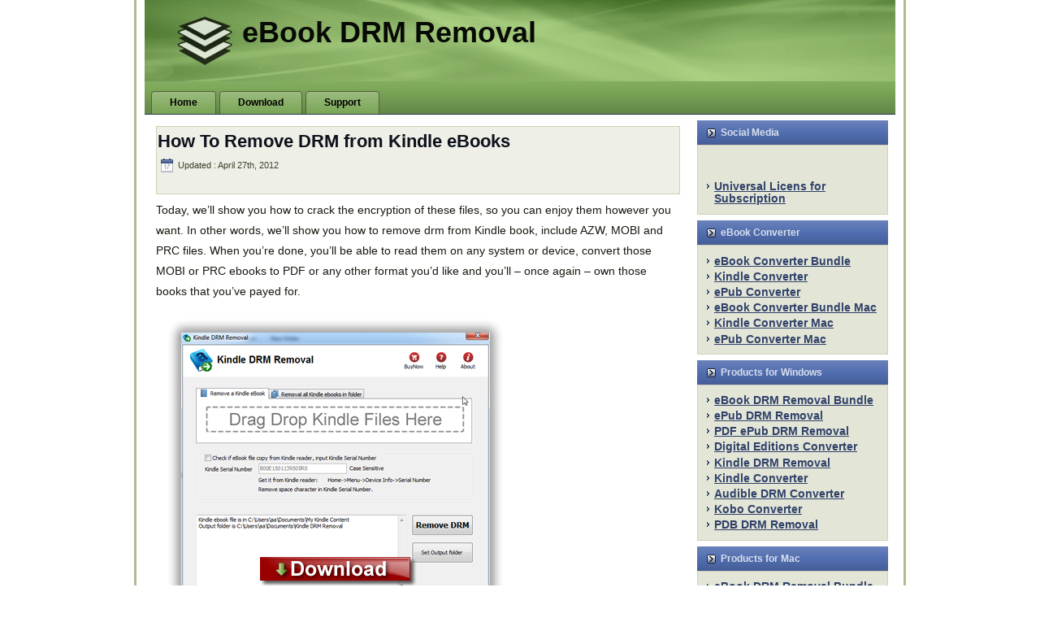

--- FILE ---
content_type: text/html
request_url: https://www.ebook-converter.com/114-how-to-remove-drm-from-kindle-ebooks.htm
body_size: 5289
content:
<!DOCTYPE html PUBLIC "-//W3C//DTD XHTML 1.0 Transitional//EN" "http://www.w3.org/TR/xhtml1/DTD/xhtml1-transitional.dtd">
<html xmlns="http://www.w3.org/1999/xhtml" dir="ltr" lang="en-US">
<head profile="http://gmpg.org/xfn/11">
<meta http-equiv="Content-Type" content="text/html; charset=UTF-8" />
<meta name="viewport" content="width=device-width, maximum-scale=2, minimum-scale=1">
<meta http-equiv="X-UA-Compatible" content="IE=EmulateIE7" />
<title>How To Remove DRM from Kindle eBooks</title>
<script type="text/javascript" src="/blog/wp-content/themes/ebookconverter/script.js"></script>
<link rel="stylesheet" href="/blog/wp-content/themes/ebookconverter/style.css" type="text/css" media="all" />
<link rel="stylesheet" href="/blog/wp-content/themes/ebookconverter/myebook.css" type="text/css" media="all" />
<!--[if IE 6]><link rel="stylesheet" href="/blog/wp-content/themes/ebookconverter/style.ie6.css" type="text/css" media="screen" /><![endif]-->
<!--[if IE 7]><link rel="stylesheet" href="/blog/wp-content/themes/ebookconverter/style.ie7.css" type="text/css" media="screen" /><![endif]-->
<link rel="EditURI" type="application/rsd+xml" title="RSD" href="/blog/xmlrpc.php?rsd" />
<link rel="wlwmanifest" type="application/wlwmanifest+xml" href="/blog/wp-includes/wlwmanifest.xml" /> 
<link rel='index' title='eBook DRM Removal' href='/' />
<link rel='start' title='Convert Adobe Digital Editions ebook to pdf' href='/19-convert-digital-editions.htm' />
<link rel='prev' title='Strip drm from epub ebook' href='/113-strip-drm-from-epub-ebook.htm' />
<link rel='next' title='Kindle DRM ebooks on Android phone' href='/115-kindle-drm-ebooks-on-android-phone.htm' />
<meta name="generator" content="WordPress 2.8.5" />
</head>
<body>
<div id="art-page-background-simple-gradient">
</div>
<div id="art-main">
<div class="art-Sheet">
    <div class="art-Sheet-tl"></div>
    <div class="art-Sheet-tr"></div>
    <div class="art-Sheet-bl"></div>
    <div class="art-Sheet-br"></div>
    <div class="art-Sheet-tc"></div>
    <div class="art-Sheet-bc"></div>
    <div class="art-Sheet-cl"></div>
    <div class="art-Sheet-cr"></div>
    <div class="art-Sheet-cc"></div>
    <div class="art-Sheet-body">
<div class="art-Header">
    <div class="art-Header-jpeg"></div>
<div class="art-Logo">
    <h1 id="name-text" class="art-Logo-name">
        <a href="//">eBook DRM Removal</a></h1>
    <div id="slogan-text" class="art-Logo-text">
        </div>
</div>

</div>
<div class="art-nav">
	<div class="l"></div>
	<div class="r"></div>
	<ul class="art-menu">
		<li class="page_item page-item-2"><a href="/" title="Home"><span class="l"></span><span class="r"></span><span class="t">Home</span></a></li>
<li class="page_item page-item-3"><a href="/download.htm" title="Download"><span class="l"></span><span class="r"></span><span class="t">Download</span></a></li>
<li class="page_item page-item-10"><a href="/support.htm" title="Support"><span class="l"></span><span class="r"></span><span class="t">Support</span></a></li>
	</ul>
</div>
<div class="art-contentLayout">
<div class="art-content">

<div class="art-Post">
    <div class="art-Post-body">
<div class="art-Post-inner art-article">
<div class="art-PostMetadataHeader">
<h2 class="art-PostHeader">
<a href="/114-how-to-remove-drm-from-kindle-ebooks.htm" rel="bookmark" title="Permanent Link to How To Remove DRM from Kindle eBooks">
How To Remove DRM from Kindle eBooks</a>
</h2>
<div class="art-PostHeaderIcons art-metadata-icons">
<img src="/blog/wp-content/themes/ebookconverter/images/PostDateIcon.png" width="17" height="18" alt="" />
Updated : April 27th, 2012
</div>
<iframe src="https://www.facebook.com/plugins/like.php?href=http%3A%2F%2Fwww.ebook-converter.com%2F114-how-to-remove-drm-from-kindle-ebooks.htm&amp;send=false&amp;layout=button_count&amp;width=80&amp;show_faces=false&amp;action=like&amp;colorscheme=light&amp;font&amp;height=21" scrolling="no" frameborder="0" style="border:none; overflow:hidden; width:90px; height:21px;" allowTransparency="true"></iframe>
</div>
<div class="art-PostContent">

          <p>Today, we’ll show you how to crack the encryption of these files, so you can enjoy them however you want. In other words, we’ll show you how to remove drm from Kindle book, include AZW, MOBI and PRC files. When you’re done, you’ll be able to read them on any system or device, convert those MOBI or PRC ebooks to PDF or any other format you’d like and you’ll – once again – own those books that you’ve payed for.</p>
<p><img class="alignnone" src="/img2/kindledrm71.png" alt="" width="400" height="361" /></p>
<p><strong><span id="more-114"></span>Downloading Kindle drm removal</strong><br />
What you need to do is to visit ebook-converter.com, download and install <a href="https://www.ebook-converter.com/kindle-drm-removal.htm">Kindle drm removal</a> that is tools to remove drm from mobi ebook.</p>
<p><a href="https://www.ebook-converter.com/img2/kindledrm30.png"><img class="alignnone" src="/img2/kindledrm31.png" alt="" width="250" height="199" /></a></p>
<p><strong>Run Kindle drm removal</strong><br />
select mobi file to decrypt, you navigate to the folder containing Kindle ebook files, it should be in folder &#8220;C:\Users\your-name\Documents\My Kindle Content&#8221; folder.</p>
<p>if this mobi file is copy from Kindle reader, then you should input PID of Kindle, you find it at &#8220;Home-&gt;Menu-&gt;Device Info-&gt;Serial Number&#8221;</p>
<p><img class="alignnone" src="/img2/kindledrm41.png" alt="" width="250" height="199" /></p>
<p><strong>Remove drm</strong><br />
click &#8220;Remove&#8221; button, it will create a new mobi file that can convert to other format using Calibre, you read it anywhere.</p>
<p><img class="alignnone" src="/img2/kindledrm61.png" alt="" /></p>
<p>If all went well, you’ll now be the proud owner of another, <strong>unencrypted</strong> version of your ebook.</p>
                  
</div>
<div class="cleared"></div>

</div>

		<div class="cleared"></div>
    </div>
</div>
<h4><a href="/268-how-convert-proquest-book-pdf.htm" title="How to Convert Proquest book to PDF?">How to Convert Proquest book to PDF?</a></h4><p>Proquest book can download in Adobe digital editions, it is a free pc software from adobe, just open this site and then download and install the software: <a href="https://www.adobe.com/solutions/ebook/digital-editions/download.html" target="_blank">https://www.adobe.com/solutions/ebook/digital-editions/download.html</a>,</p>
<p><a href="https://www.ebook-converter.com/epub-converter.htm">ePub converter</a> can convert proquest book to pdf sometime ago,  but Proquest.com update them server to new DRM protection that can&#8217;t decrypt by now,  you got error message like this<br />
<img class="alignnone" title="new DRM new adept encryption" src="/img/newdrm.png" alt="" /><br />
epub converter and other converter doesn&#8217;t work with new ADEPT, but we provide 2 way to convert proquest book to pdf,</p>
<h3  class="art-PostMetadataHeader">ProQuest Downloader</h3>
<p>Proquest book can view in browser,  we have chance to convert browser cache to pdf book,  <b>PorQuest Downloader</b> is this tools, </p>
<div><a href="/ebook-center-downloader.htm"><img class="alignleft" src="/img2/bc128.png" /><b>PorQuest Downloader</b></a> download <b>proquest.com</b> textbook to pdf into PC/Mac, it works like a browser and get ebook pdf format file, backup your textbook before expiration, print etextbook, share pdf textbook with friends, read textbook in any device without limitation</div>
<p> you need to be signed in to proquest website, then open the page of the book you want to download in app, click &#8220;Download&#8221; button when it ready,  app will download book automatically.</p>
<div class="horz1">
<ul>
<li><a href="/download/dl.php?id=235"> <img src="/img2/win.png" class="middle"> Downloader for Win</a></li>
<li><a href="/download/dl.php?id=236"> <img src="/img2/mac.png" class="middle"> Downloader for Mac</a></li>
<li><a href="/download/order.php?id=201" target="_blank">Buy Win Version from $15</a></li>
</ul>
</div>
<div class="cleared"></div>
<p> <a href="/download/dl.php?id=235" ><img class="alignnone" title="eBook Center Downloader" src="/img2/bookcenter11.png" alt="" /></a></p>
<h3  class="art-PostMetadataHeader">Adobe Digital Edition Converter</h3>
<div><a href="/digital-editions-converter.htm"><img class="alignleft" src="/img3/ade128.png" /><b>Digital Editions Converter</b></a> is tools to convert ADEPT book to PDF file, it is designed for new ADEPT, work with book open in Digital Editions, it takes screenshot of page in ADE, pdf page is image , but you still can view pdf without any limitation, backup your textbook before expiration, share pdf textbook with friends</div>
<div class="cleared"></div>
<div class="horz1">
<ul>
<li><a href="/download/dl.php?id=232"> <img src="/img2/win.png" class="middle"> Downloader for Win</a></li>
<li><a href="/download/order.php?id=201" target="_blank">Buy Win Version from $15</a></li>
</ul>
</div>
<div class="cleared"></div>
<p> <a href="/download/dl.php?id=232" ><img class="alignnone" title="Digital Editions Converter" src="/img2/adeconverter30.png" alt="" /></a></p>
<div class="cleared"></div>
<br><h4><a href="/83-remove-drm-overdrive-library.htm" title="Remove DRM from Overdrive Library Book for Kindle">Remove DRM from Overdrive Library Book for Kindle</a></h4><p>I have certain ePub books downloaded from the Public Library with DRM. I cannot get these books to read on my Kindle. They are free downloads with an expiration date. how to read Overdrive library ebooks on Kindle ?</p>
<p>A). You need to remove drm from overdrive book first, then convert .epub file to Mobi format using Calibre, here is tutorial.</p>
<p><!--more-->1)  first you need download and install Adobe Digital Editions, open you ebook in digital editions.</p>
<p><img class="alignnone" src="/img2/digitaleditio10.png" alt="" width="270" height="204" /></p>
<p>2) Download and install <a href="/epub-drm-removal.htm">epub DRM Removal</a> that will remove drm protection from epub books.</p>
<p><img class="alignnone" src="/img2/epubdrm11.png" alt="" /></p>
<p>3) Run epub DRM Removal, it is easy to use, select epub file from digital editions folder, click &#8220;Remove&#8221; button, a new .epub file created without drm protection.</p>
<p><img class="alignnone" src="/img2/epubdrm61.png" alt="" /></p>
<p>4) Convert epub format to Mobi format using Calibre, <a href="http://calibre-ebook.com/">donwload here</a>, this is detail <a href="/139-how-to-convert-epub-pdf-mobi.htm">How to convert epub to PDF/Mobi/Text Format ?</a></p>
<h4>OverDrive</h4>
<p>OverDrive has developed ‘Virtual Branch’ websites for 18,000 libraries worldwide. We integrate with your ILS or LMS for seamless check out and offer MARC records as a valuable addition to your OPAC. Whether your library is large or small, or even part of a consortium, you and your library customers will benefit from OverDrive’s proven value in digital services for libraries. </p>
<h4>ePub eBook</h4>
<p>EPUB is a free and open e-book standard by the International Digital Publishing Forum (IDPF). Files have the extension .epub.</p>
<p>An EPUB file can optionally contain DRM as an additional layer, but it is not required by the specifications. In addition, the specification does not name any particular DRM system to use, so publishers can choose a DRM scheme to their liking. However, future versions of EPUB (specifically OCF) may specify a format for DRM.</p>
<br>

</div>
<div class="art-sidebar1">      
<div id="text-3" class="widget widget_text"><div class="art-Block">
    <div class="art-Block-body">
<div class="art-BlockHeader">
    <div class="l"></div>
    <div class="r"></div>
    <div class="art-header-tag-icon">
        <div class="t">Social Media</div>
    </div>
</div><div class="art-BlockContent">
    <div class="art-BlockContent-tl"></div>
    <div class="art-BlockContent-tr"></div>
    <div class="art-BlockContent-bl"></div>
    <div class="art-BlockContent-br"></div>
    <div class="art-BlockContent-tc"></div>
    <div class="art-BlockContent-bc"></div>
    <div class="art-BlockContent-cl"></div>
    <div class="art-BlockContent-cr"></div>
    <div class="art-BlockContent-cc"></div>
    <div class="art-BlockContent-body">
			<div class="textwidget"><iframe src="//www.facebook.com/plugins/like.php?href=http%3A%2F%2Fwww.facebook.com%2Fpages%2FEBook-Converter%2F190790024265658&amp;width=100&amp;layout=standard&amp;action=like&amp;show_faces=true&amp;share=false&amp;height=32" scrolling="no" frameborder="0" style="border:none; overflow:hidden; width:220px; height:32px;" allowTransparency="true"></iframe>

<br>
<ul >
<li><a href="/universal.htm">Universal Licens for Subscription</a></li></ul></div>
		
		<div class="cleared"></div>
    </div>
</div>

		<div class="cleared"></div>
    </div>
</div>
</div><div id="linkcat-6" class="widget widget_links"><div class="art-Block">
    <div class="art-Block-body">
<div class="art-BlockHeader">
    <div class="l"></div>
    <div class="r"></div>
    <div class="art-header-tag-icon">
        <div class="t">eBook Converter</div>
    </div>
</div><div class="art-BlockContent">
    <div class="art-BlockContent-tl"></div>
    <div class="art-BlockContent-tr"></div>
    <div class="art-BlockContent-bl"></div>
    <div class="art-BlockContent-br"></div>
    <div class="art-BlockContent-tc"></div>
    <div class="art-BlockContent-bc"></div>
    <div class="art-BlockContent-cl"></div>
    <div class="art-BlockContent-cr"></div>
    <div class="art-BlockContent-cc"></div>
    <div class="art-BlockContent-body">

	<ul class='xoxo blogroll'>
<li><a href="/ebook-converter-bundle.htm" title="10 eBook Converter Bundle">eBook Converter Bundle</a></li>
<li><a href="/kindle-pc-converter.htm" title="20 kindle Converter">Kindle Converter</a></li>
<li><a href="/epub-converter.htm" title="30 ePub Converter">ePub Converter</a></li>
<li><a href="/ebook-converter-bundle-mac.htm" title="40 eBook Converter Bundle Mac">eBook Converter Bundle Mac</a></li>
<li><a href="/kindle-converter-mac.htm" title="50 Kindle Converter Mac">Kindle Converter Mac</a></li>
<li><a href="/epub-converter-mac.htm" title="60 ePub Converter Mac">ePub Converter Mac</a></li>

	</ul>

		<div class="cleared"></div>
    </div>
</div>

		<div class="cleared"></div>
    </div>
</div>
</div>
<div id="linkcat-8" class="widget widget_links"><div class="art-Block">
    <div class="art-Block-body">
<div class="art-BlockHeader">
    <div class="l"></div>
    <div class="r"></div>
    <div class="art-header-tag-icon">
        <div class="t">Products for Windows</div>
    </div>
</div><div class="art-BlockContent">
    <div class="art-BlockContent-tl"></div>
    <div class="art-BlockContent-tr"></div>
    <div class="art-BlockContent-bl"></div>
    <div class="art-BlockContent-br"></div>
    <div class="art-BlockContent-tc"></div>
    <div class="art-BlockContent-bc"></div>
    <div class="art-BlockContent-cl"></div>
    <div class="art-BlockContent-cr"></div>
    <div class="art-BlockContent-cc"></div>
    <div class="art-BlockContent-body">

	<ul class='xoxo blogroll'>
<li><a href="/drm-removal-bundle.htm" title="10 eBook DRN Removal Bundle">eBook DRM Removal Bundle</a></li>
<li><a href="/epub-drm-removal.htm" title="11 ePub DRM Removal">ePub DRM Removal</a></li>
<li><a href="/pdf-epub-drm-removal.htm" title="12">PDF ePub DRM Removal</a></li>
<li><a href="/digital-editions-converter.htm" title="13">Digital Editions Converter</a></li>
<li><a href="/kindle-drm-removal.htm" title="21">Kindle DRM Removal</a></li>
<li><a href="/kindle-pc-converter.htm" title="22">Kindle Converter</a></li>
<li><a href="https://www.ebook-converter.com/audible-drm-converter.htm" title="24">Audible DRM Converter</a></li>
<li><a href="/kobo-converter.htm" title="26">Kobo Converter</a></li>
<li><a href="/pdb-drm-removal.htm" title="53 PDB">PDB DRM Removal</a></li>

	</ul>

		<div class="cleared"></div>
    </div>
</div>

		<div class="cleared"></div>
    </div>
</div>
</div>
<div id="linkcat-18" class="widget widget_links"><div class="art-Block">
    <div class="art-Block-body">
<div class="art-BlockHeader">
    <div class="l"></div>
    <div class="r"></div>
    <div class="art-header-tag-icon">
        <div class="t">Products for Mac</div>
    </div>
</div><div class="art-BlockContent">
    <div class="art-BlockContent-tl"></div>
    <div class="art-BlockContent-tr"></div>
    <div class="art-BlockContent-bl"></div>
    <div class="art-BlockContent-br"></div>
    <div class="art-BlockContent-tc"></div>
    <div class="art-BlockContent-bc"></div>
    <div class="art-BlockContent-cl"></div>
    <div class="art-BlockContent-cr"></div>
    <div class="art-BlockContent-cc"></div>
    <div class="art-BlockContent-body">

	<ul class='xoxo blogroll'>
<li><a href="/drm-removal-bundle.htm" title="10 eBook DRN Removal Bundle">eBook DRM Removal Bundle</a></li>
<li><a href="/pdf-epub-drm-removal-mac.htm" title="10 PDF ePub DRM Removal (mac)">PDF ePub DRM Removal Mac</a></li>
<li><a href="/epub-drm-removal-mac.htm" title="20 ePub DRM Removal (mac)">ePub DRM Removal Mac</a></li>
<li><a href="/kindle-drm-removal-mac.htm" title="22 Kindle DRM Removal (Mac)">Kindle DRM Removal MAC</a></li>
<li><a href="/kindle-to-pdf.htm" title="50">Kindle to PDF</a></li>

	</ul>

		<div class="cleared"></div>
    </div>
</div>

		<div class="cleared"></div>
    </div>
</div>
</div>
<div id="linkcat-31" class="widget widget_links"><div class="art-Block">
    <div class="art-Block-body">
<div class="art-BlockHeader">
    <div class="l"></div>
    <div class="r"></div>
    <div class="art-header-tag-icon">
        <div class="t">Other Tools</div>
    </div>
</div><div class="art-BlockContent">
    <div class="art-BlockContent-tl"></div>
    <div class="art-BlockContent-tr"></div>
    <div class="art-BlockContent-bl"></div>
    <div class="art-BlockContent-br"></div>
    <div class="art-BlockContent-tc"></div>
    <div class="art-BlockContent-bc"></div>
    <div class="art-BlockContent-cl"></div>
    <div class="art-BlockContent-cr"></div>
    <div class="art-BlockContent-cc"></div>
    <div class="art-BlockContent-body">

	<ul class='xoxo blogroll'>
<li><a href="/vitalsource-downloader.htm" title="10 vbk DRM Removal">VitalSource Downloader</a></li>
<li><a href="/chegg-downloader.htm" title="11 chegg downloader">Chegg Downloader</a></li>
<li><a href="/ibook-converter.htm" title="11 ibook converter">iBook Converter</a></li>
<li><a href="/oreilly-downloader.htm" title="20 Download ebook at oreilly.com ">Oreilly Downloader</a></li>
<li><a href="/safari-online-downloader.htm" title="22 Safari Downloader">Safari Downloader</a></li>
<li><a href="/kortext-downloader.htm" title="24 kortext downloader">Kortext Downloader</a></li>
<li><a href="/hathitrust-downloader.htm" title="26 hathi downloader">HathiTrust Downloader</a></li>
<li><a href="/nook-downloader.htm" title="28 download NOOK ebook to pdf">NOOK Downloader</a></li>
<li><a href="/vitalsource-converter.htm" title="29 vbk to pdf">VitalSource Converter</a></li>
<li><a href="/pdf-reader-drm.htm" title="30 Lifecycle drm converter">PDF Reader Converter</a></li>
<li><a href="https://www.ebook-converter.com/ebook-center-downloader.htm" title="32 eBook center proquest">ProQuest Downloader</a></li>
<li><a href="https://www.ebook-converter.com/archive-downloader.htm" title="33 Archive Downloader">Archive Downloader</a></li>
<li><a href="/wattpad-downloader.htm" title="400 Wattpad Downloader">Wattpad Downloader</a></li>
<li><a href="/cloudlibrary-downloader.htm" title="410 cloudlibrary downloader">Cloudlibrary Downloader</a></li>
<li><a href="/overdrive-downloader.htm" title="500 Overdrive Downloader">Overdrive Downloader</a></li>
<li><a href="/google-books-download.htm" title="800 Google book">Google Books Download</a></li>

	</ul>

		<div class="cleared"></div>
    </div>
</div>

		<div class="cleared"></div>
    </div>
</div>
</div>
</div>
</div>
<div class="cleared"></div>

<!--cloudfare-safe-tag--><div class="art-Footer">
    <div class="art-Footer-inner">
                <div class="art-Footer-text">
<p>
<br/>Copyright © <script>document.write(new Date().getFullYear());</script>  All Rights Reserved.</p>
</div>
    </div>
    <div class="art-Footer-background">
    </div>
</div>

		<div class="cleared"></div>
    </div>
</div>
<div class="cleared"></div>
<p class="art-page-footer"></p>
</div>

<!-- 25 queries. 0.050 seconds. -->
<div></div>

<script defer src="https://static.cloudflareinsights.com/beacon.min.js/vcd15cbe7772f49c399c6a5babf22c1241717689176015" integrity="sha512-ZpsOmlRQV6y907TI0dKBHq9Md29nnaEIPlkf84rnaERnq6zvWvPUqr2ft8M1aS28oN72PdrCzSjY4U6VaAw1EQ==" data-cf-beacon='{"version":"2024.11.0","token":"9b6d2c82cfc84f7da3e6649397da254e","r":1,"server_timing":{"name":{"cfCacheStatus":true,"cfEdge":true,"cfExtPri":true,"cfL4":true,"cfOrigin":true,"cfSpeedBrain":true},"location_startswith":null}}' crossorigin="anonymous"></script>
</body>
</html>
<!--this is a real static html file created at 2024-02-21 14:21:33 by cos-html-cache 1.1.4 -->

--- FILE ---
content_type: text/css
request_url: https://www.ebook-converter.com/blog/wp-content/themes/ebookconverter/myebook.css
body_size: 90
content:
@media all{

.horz1 ul 
{ 
clear: both;
margin: 2.0em 10px 2.0em 10px;
padding: 5;
list-style-type: none; 
/*text-align: center;*/
}

.horz1 ul li { 
clear: both;
display: inline; 
padding-left:0px;
margin:0.5em;
}

.alignnone {
  max-width:90%;
  width: auto;
  height: auto;
}

.horz1 ul li a img {margin:0px;}

.horz1 ul li a
{
text-decoration: none;
padding: 0.8em 0.5em;
/*color: #fff;*/
color:#101010;
background-color: rgb(153,187,125);
font-size:15px;
font-weight:bold;
border          : 1px black solid;  
}

.horz1 ul li a:hover {
  background-color: rgb(81,110,175);
}

.sale {
text-decoration:line-through;
color:red;
}

#horz2 ul 
{ 
clear: both;
margin: 1em;
padding: 5;
list-style-type: none; 
text-align: center;
}

#horz2 ul li { 
clear: both;
padding-left:0px;
display: inline; 
}

#horz2 ul li a img {margin:2px;}

#horz2 ul li a
{
clear: both;
text-decoration: none;
padding: 0.6em 0.1em;
/*color: #fff;*/
color:#101010;
background-color: rgb(153,187,125);
font-size:18px;
font-weight:bold;
border          : 1px black solid;  
}

#horz2 ul li a:hover {
  background-color: rgb(81,110,175);
}

}

@media all and (max-width: 704px) {

	.horz1 ul li { 
		display: block; 
	}
	.horz1 ul li a
	{
	padding: 0.2em 0.2em;
	font-size:13px;
	font-weight:bold;
	}	

}